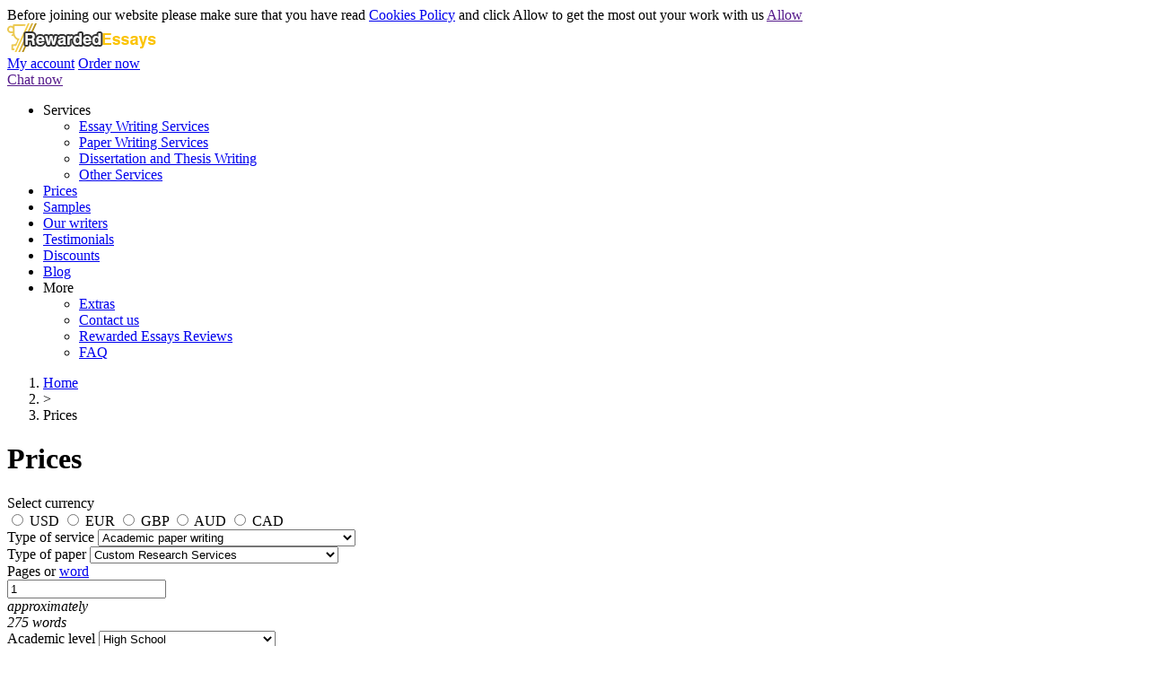

--- FILE ---
content_type: text/html; charset=UTF-8
request_url: https://rewardedessays.com/prices
body_size: 9944
content:
<!DOCTYPE html>
<html lang="en">
<head>
    <title>We have an offer! Find out prices at RewardedEssays.com</title>
    <meta http-equiv="content-type" content="text/html; charset=utf-8" />
    <meta content="Tired of unreliable promises of fast-and-cheap? Rewarded Essays service doesn`t make promises, we simply show results!" name="description" />    
    <link rel="canonical" href="https://rewardedessays.com/prices" />

    
<link href="/assets/css/styles.css?id=af595eb0b604f33ed447" rel="stylesheet" type="text/css" /><meta property="og:title" content="We have an offer! Find out prices at RewardedEssays.com" />
        <meta property="og:type" content="website">
        <meta property="og:url" content="https://rewardedessays.com/prices" />
                    <meta property="og:image" content="https://rewardedessays.com/assets/img/logo.png" />
            <meta property="og:image:width" content="" />
            <meta property="og:image:height" content="" />
            <meta property="og:image:type" content="" />
                            <meta property="og:description" content="Tired of unreliable promises of fast-and-cheap? Rewarded Essays service doesn`t make promises, we simply show results!" />
                
        
        <meta name="twitter:card" content="summary_large_image">
        <meta property="twitter:domain" content="rewardedessays.com">
        <meta property="twitter:url" content="https://rewardedessays.com/prices">
        <meta name="twitter:title" content="We have an offer! Find out prices at RewardedEssays.com">
                    <meta property="twitter:description" content="Tired of unreliable promises of fast-and-cheap? Rewarded Essays service doesn`t make promises, we simply show results!" />
                            <meta property="twitter:image" content="https://rewardedessays.com/assets/img/logo.png" />
            <!-- Global site tag (gtag.js) - Google Analytics -->
<script async src="https://www.googletagmanager.com/gtag/js?id=UA-92774487-1"></script>
<script>
 window.dataLayer = window.dataLayer || [];
 function gtag(){dataLayer.push(arguments);}
 gtag('js', new Date());

 gtag('config', 'UA-92774487-1');
</script>
    <meta name="viewport" content="width=device-width, initial-scale=1, maximum-scale=1, user-scalable=no"/>
    <link rel="apple-touch-icon" sizes="57x57" href="/assets/favicon/apple-icon-57x57.png">
    <link rel="apple-touch-icon" sizes="60x60" href="/assets/favicon/apple-icon-60x60.png">
    <link rel="apple-touch-icon" sizes="72x72" href="/assets/favicon/apple-icon-72x72.png">
    <link rel="apple-touch-icon" sizes="76x76" href="/assets/favicon/apple-icon-76x76.png">
    <link rel="apple-touch-icon" sizes="114x114" href="/assets/favicon/apple-icon-114x114.png">
    <link rel="apple-touch-icon" sizes="120x120" href="/assets/favicon/apple-icon-120x120.png">
    <link rel="apple-touch-icon" sizes="144x144" href="/assets/favicon/apple-icon-144x144.png">
    <link rel="apple-touch-icon" sizes="152x152" href="/assets/favicon/apple-icon-152x152.png">
    <link rel="apple-touch-icon" sizes="180x180" href="/assets/favicon/apple-icon-180x180.png">
    <link rel="icon" type="image/png" sizes="192x192"  href="/assets/favicon/android-icon-192x192.png">
    <link rel="icon" type="image/png" sizes="32x32" href="/assets/favicon/favicon-32x32.png">
    <link rel="icon" type="image/png" sizes="96x96" href="/assets/favicon/favicon-96x96.png">
    <link rel="icon" type="image/png" sizes="16x16" href="/assets/favicon/favicon-16x16.png">
    <link rel="manifest" href="/assets/favicon/manifest.json">
    <meta name="msapplication-TileColor" content="#ffffff">
    <meta name="msapplication-TileImage" content="/assets/favicon/ms-icon-144x144.png">
    <meta name="theme-color" content="#ffffff">
 
</head>
<body id="top">
 

<div class="page_holder ">
<div class="wrapper">
    <div class="header">
                    <div id="cookie_tip">
                <div class="width row">
                    <span class="tip_content">Before joining our website please make sure that you have read <a href="/cookie-policy">Cookies Policy</a> and click Allow to get the most out your work with us</span>
                    <a href="" class="tip_button" id="allow-cookie">Allow</a>
                </div>
            </div>
            
        <div class="header_top">
            <div class="header_wrapper">
                <div class="logo">
                    <a href="/">                        <img alt="logo" src="/assets/img/content/logo.png">
                        </a>                </div>
                <div class="header_content">
                    <div id="login_holder">
                                                    <a class="button button_account" href="https://rewardedessays.com/account/login" rel="nofollow" data-test="signIn">My account</a>
                            <a class="button button_order_now" href="https://rewardedessays.com/order" rel="nofollow">Order now</a>
                                            </div>
                </div>
                <div class="header_toolbar">
                    <!--<a class="telephone" href="tel:1-888-612-3454">+</a>-->
                    <a class="live_chat callchat" href="" rel="nofollow">Chat now</a>
                </div>
                <a class="nav_button"><span></span><span></span><span></span></a></div>
        </div>
        
        <div class="header_bottom"><a class="nav_close"><span></span><span></span></a>
            <div class="header_wrapper">
                <div class="nav">
                    <ul class=""><li class="dropdown" data-id="42"><i></i><span>Services</span><ul><li class="" data-id="43"><a href="https://rewardedessays.com/essay-writing-services">Essay Writing Services</a></li>
<li class="" data-id="44"><a href="https://rewardedessays.com/paper-writing-services">Paper Writing Services</a></li>
<li class="" data-id="45"><a href="https://rewardedessays.com/dissertation-thesis">Dissertation and Thesis Writing</a></li>
<li class="" data-id="46"><a href="https://rewardedessays.com/other-services">Other Services</a></li>
</ul></li>
<li class="" data-id="47"><a href="https://rewardedessays.com/prices" class="active">Prices</a></li>
<li class="notification" data-id="48"><a href="https://rewardedessays.com/samples">Samples<i></i></a></li>
<li class="" data-id="49"><a href="https://rewardedessays.com/writers">Our writers</a></li>
<li class="" data-id="50"><a href="https://rewardedessays.com/testimonials">Testimonials</a></li>
<li class="notification" data-id="51"><a href="https://rewardedessays.com/discounts">Discounts<i></i></a></li>
<li class="" data-id="52"><a href="https://rewardedessays.com/blog">Blog</a></li>
<li class="notification dropdown" data-id="53"><i></i><span>More<i></i></span><ul><li class="" data-id="54"><a href="https://rewardedessays.com/extras">Extras</a></li>
<li class="" data-id="55"><a href="https://rewardedessays.com/contact-us">Contact us</a></li>
<li class="" data-id="56"><a href="https://rewardedessays.com/reviews">Rewarded Essays Reviews</a></li>
<li class="" data-id="57"><a href="https://rewardedessays.com/faq">FAQ</a></li>
</ul></li>
</ul>                                    </div>
            </div>
        </div>
    </div><div class="container">
    <div class="pages-container right_side">
        <div class="prices">
            <div class="content">
                <ol class="breadcrumb" data-test="breadcrumb">
    <li><a href="/"><span>Home</span></a></li>
    <li><span>&gt;</span></li>
                        <li><span>Prices</span></li>
            </ol>
                                    <div class="content_title"><h1>Prices</h1></div>
                                                    <div class="prices_content price-calculator" data-test="price">
    <form method="get">
        <div class="field_item select_currency" data-test="currency">
            <label>Select currency</label>
            <div class="radio_buttons radio_currency ui-buttonset">
                                    <input type="radio" id="currency_USD" name="currency" class="ui-helper-hidden-accessible" value="USD">
                    <label for="currency_USD" class="ui-button ui-widget ui-state-default ui-button-text-only ui-corner-left" role="button" aria-pressed="false"><span class="ui-button-text">USD</span></label>
                                    <input type="radio" id="currency_EUR" name="currency" class="ui-helper-hidden-accessible" value="EUR">
                    <label for="currency_EUR" class="ui-button ui-widget ui-state-default ui-button-text-only ui-corner-left" role="button" aria-pressed="false"><span class="ui-button-text">EUR</span></label>
                                    <input type="radio" id="currency_GBP" name="currency" class="ui-helper-hidden-accessible" value="GBP">
                    <label for="currency_GBP" class="ui-button ui-widget ui-state-default ui-button-text-only ui-corner-left" role="button" aria-pressed="false"><span class="ui-button-text">GBP</span></label>
                                    <input type="radio" id="currency_AUD" name="currency" class="ui-helper-hidden-accessible" value="AUD">
                    <label for="currency_AUD" class="ui-button ui-widget ui-state-default ui-button-text-only ui-corner-left" role="button" aria-pressed="false"><span class="ui-button-text">AUD</span></label>
                                    <input type="radio" id="currency_CAD" name="currency" class="ui-helper-hidden-accessible" value="CAD">
                    <label for="currency_CAD" class="ui-button ui-widget ui-state-default ui-button-text-only ui-corner-left" role="button" aria-pressed="false"><span class="ui-button-text">CAD</span></label>
                            </div>
        </div>
        <div class="field_item type_services services" data-test="service">
            <label>Type of service</label>
            <select class="select" name="service"><option value="1">Academic paper writing</option><option value="8">Dissertation/Thesis services</option><option value="3">Math/Physics/Economics/Statistics problems</option><option value="7">Admission services</option><option value="11">Multiple choice questions</option><option value="5">Editing</option><option value="4">Proofreading</option><option value="2">Rewriting</option><option value="6">Copywriting</option><option value="9">Resume/CV services</option></select>
        </div>
        <div class="field_item type_paper assignment-type" data-test="assignment-type">
            <label for="assignment_type">Type of <span>paper</span></label>
            <select class="select" name="assignment_type"><option value="105">Custom Research Services</option><option value="101">Other Types of Media Content</option><option value="1">Essay</option><option value="108">Project Research Services</option><option value="107">Data Research</option><option value="106">Knowledge Base</option><option value="99">Research Articles</option><option value="104">Professional Research</option><option value="100">Copywriting for Landing Pages</option><option value="98">Social Media Content</option><option value="97">Blog Posts</option><option value="96">Other Media Content</option><option value="95">Landing Page Copy</option><option value="94">Newsletters &amp; Email Campaigns</option><option value="93">Social Media Posts</option><option value="92">Blog Articles</option><option value="2">Research paper</option><option value="110">Assignment</option><option value="122">Discussion post</option><option value="6">Coursework</option><option value="24">Case study</option><option value="51">Literature review</option><option value="111">Summary</option><option value="89">Capstone project</option><option value="133">AI rewriting</option><option value="134">Plagiarism rewriting</option><option value="123">Capstone project proposal</option><option value="3">Term paper</option><option value="124">Week assignment</option><option value="90">Outline</option><option value="50">Report</option><option value="13">Book report</option><option value="43">Book review</option><option value="14">Movie review</option><option value="15">Research summary</option><option value="30">Calculation</option><option value="84">Critical thinking</option><option value="31">Proof</option><option value="125">Critical writing</option><option value="32">Research</option><option value="126">Critical appraisal</option><option value="33">Equation</option><option value="127">Portfolio</option><option value="118">Cover letter</option><option value="119">Research proposal</option><option value="85">Reflective writing</option><option value="34">Optimization</option><option value="35">Math modeling</option><option value="102">Discussion board post</option><option value="120">Excel spreadsheet</option><option value="121">Excel spreadsheet</option><option value="128">Response</option><option value="117">Memo</option><option value="135">Math problems</option><option value="112">Debate</option><option value="137">Economics problems</option><option value="136">Physics problems</option><option value="88">Research proposal</option><option value="26">Article</option><option value="138">Statistics problems</option><option value="27">Article critique</option><option value="28">Annotated bibliography</option><option value="29">Reaction paper</option><option value="86">Project</option><option value="113">Proposal</option><option value="25">Lab report</option><option value="45">Multiple choice questions (Time-framed)</option><option value="129">Writing incl. calculations</option><option value="23">Multiple choice questions (Non-time-framed)</option><option value="5">Dissertation</option><option value="4">Thesis</option><option value="16">Dissertation/Thesis proposal</option><option value="17">Dissertation chapter - Abstract</option><option value="18">Dissertation chapter - Introduction chapter</option><option value="19">Dissertation chapter - Literature review</option><option value="20">Dissertation chapter - Methodology </option><option value="21">Dissertation chapter - Results</option><option value="22">Dissertation chapter - Discussion</option><option value="49">Undefined</option><option value="130">Dissertation chapter - Conclusion</option><option value="131">Dissertation PowerPoint Presentation</option><option value="132">Dissertation Poster</option><option value="91">Speech</option><option value="36">Press release</option><option value="37">Website content</option><option value="38">News article</option><option value="39">Blogpost</option><option value="40">Website review</option><option value="41">Product review</option><option value="44">Personal statement</option><option value="42">Admission essay</option><option value="12">Scholarship essay</option><option value="47">Statement of purpose</option><option value="48">Letter of recommendation</option><option value="8">PowerPoint presentation</option><option value="11">Rewriting</option><option value="10">Editing</option><option value="9">Proofreading</option><option value="46">Formatting</option><option value="116">Poster</option><option value="103">Other</option></select>
        </div>
        <div class="field_item numbers_of pages" data-test="number-of">
            <label class="label">
                <span class="problems" style="display: none;" for="pages">Number of problems</span>
                <span class="questions" style="display: none;" for="pages">Number of questions</span>
                <span class="slides" style="display: none;" for="pages">Number of slides</span>
                <span class="default dissertation" for="pages"> 
                    <span class="" data-mode="pages" data-test="pages">Pages</span> or 
                    <a href="#" class="blue page_mode_toggle" data-mode="words" data-test="words">word </a>
                </span>
            </label>
            <div class="spinner_wrapper">
                <input title="" value="1" name="pages" id="pages" data-test="pages-or-words">
            </div>
            <span class="ask default dissertation" data-toggle="tooltip" data-placement="auto right" title="Our standard double spaced page contains 275 words approximately. If you don't know how many pages you need, click 'Words' to convert words into pages."></span>
            <span class="ask problems" style="display: none;" data-toggle="tooltip" data-placement="auto right" title="Please choose, how many problems, equations should be solved."></span>
            <span class="ask questions" style="display: none;" data-toggle="tooltip" data-placement="auto right" title="Please specify how many questions your MCQ test contains."></span>
            <span class="ask slides" style="display: none;" data-toggle="tooltip" data-placement="auto right" title="One slide contains approximately 150 words. Please choose, how many slides should your presentation contain."></span>
            <i class="hint">approximately <br><span class="info-counter" data-test="approximately">275 words</span></i>
        </div>
        <div class="field_item academic-level" data-test="academic-level">
            <label>Academic level</label>
            <select class="select" name="academic_level"><option value="1">High School</option><option value="2">Freshman (College 1st year)</option><option value="3">Sophomore (College 2nd year)</option><option value="4">Junior (College 3rd year)</option><option value="5">Senior (College 4th year)</option><option value="14">Associate&#039;s</option><option value="8">Bachelor&#039;s</option><option value="6">Master&#039;s</option><option value="7">Doctoral</option><option value="9">College</option><option value="10">Graduate</option><option value="11">MBA</option><option value="13">Law</option><option value="12">Medical</option></select>
        </div>
        <div class="field_item resume-level" style='display: none;'>
            <label>Select level:</label>
            <select class="select" name="resume_level"><option value="1">Entry</option><option value="2">Professional</option><option value="3">Career change</option><option value="4">Executive</option><option value="5">Military</option><option value="6">Federal</option></select>
        </div>
        <div class="price_table_out urgency" data-test="price-table">
                            <div class="price_choice_item" data-hours="1440" data-urgency-id="14" data-test="price-table-item">
                    <div class="radio">
                        <input name="urgency" value="14" class="radio" id="urgency_14" type="radio">
                        <label for="urgency_14"></label>
                    </div>
                    <div class="price_urgency" data-test="urgency">2 months</div>
                    <div class="price_page" data-test="page">
                        <span class="price"></span>
                        /
                        <span class="problems" style="display: none;">problem</span>
                        <span class="questions" style="display: none;">question</span>
                        <span class="slides" style="display: none;">slide</span>
                        <span class="default dissertation">page</span>
                    </div>
                    <div class="price_date" data-test="date">03/17/2026</div>
                </div>
                            <div class="price_choice_item" data-hours="720" data-urgency-id="15" data-test="price-table-item">
                    <div class="radio">
                        <input name="urgency" value="15" class="radio" id="urgency_15" type="radio">
                        <label for="urgency_15"></label>
                    </div>
                    <div class="price_urgency" data-test="urgency">30 days</div>
                    <div class="price_page" data-test="page">
                        <span class="price"></span>
                        /
                        <span class="problems" style="display: none;">problem</span>
                        <span class="questions" style="display: none;">question</span>
                        <span class="slides" style="display: none;">slide</span>
                        <span class="default dissertation">page</span>
                    </div>
                    <div class="price_date" data-test="date">02/15/2026</div>
                </div>
                            <div class="price_choice_item" data-hours="480" data-urgency-id="16" data-test="price-table-item">
                    <div class="radio">
                        <input name="urgency" value="16" class="radio" id="urgency_16" type="radio">
                        <label for="urgency_16"></label>
                    </div>
                    <div class="price_urgency" data-test="urgency">20 days</div>
                    <div class="price_page" data-test="page">
                        <span class="price"></span>
                        /
                        <span class="problems" style="display: none;">problem</span>
                        <span class="questions" style="display: none;">question</span>
                        <span class="slides" style="display: none;">slide</span>
                        <span class="default dissertation">page</span>
                    </div>
                    <div class="price_date" data-test="date">02/05/2026</div>
                </div>
                            <div class="price_choice_item" data-hours="336" data-urgency-id="1" data-test="price-table-item">
                    <div class="radio">
                        <input name="urgency" value="1" class="radio" id="urgency_1" type="radio">
                        <label for="urgency_1"></label>
                    </div>
                    <div class="price_urgency" data-test="urgency">14 days</div>
                    <div class="price_page" data-test="page">
                        <span class="price"></span>
                        /
                        <span class="problems" style="display: none;">problem</span>
                        <span class="questions" style="display: none;">question</span>
                        <span class="slides" style="display: none;">slide</span>
                        <span class="default dissertation">page</span>
                    </div>
                    <div class="price_date" data-test="date">01/30/2026</div>
                </div>
                            <div class="price_choice_item" data-hours="240" data-urgency-id="2" data-test="price-table-item">
                    <div class="radio">
                        <input name="urgency" value="2" class="radio" id="urgency_2" type="radio">
                        <label for="urgency_2"></label>
                    </div>
                    <div class="price_urgency" data-test="urgency">10 days</div>
                    <div class="price_page" data-test="page">
                        <span class="price"></span>
                        /
                        <span class="problems" style="display: none;">problem</span>
                        <span class="questions" style="display: none;">question</span>
                        <span class="slides" style="display: none;">slide</span>
                        <span class="default dissertation">page</span>
                    </div>
                    <div class="price_date" data-test="date">01/26/2026</div>
                </div>
                            <div class="price_choice_item" data-hours="168" data-urgency-id="3" data-test="price-table-item">
                    <div class="radio">
                        <input name="urgency" value="3" class="radio" id="urgency_3" type="radio">
                        <label for="urgency_3"></label>
                    </div>
                    <div class="price_urgency" data-test="urgency">7 days</div>
                    <div class="price_page" data-test="page">
                        <span class="price"></span>
                        /
                        <span class="problems" style="display: none;">problem</span>
                        <span class="questions" style="display: none;">question</span>
                        <span class="slides" style="display: none;">slide</span>
                        <span class="default dissertation">page</span>
                    </div>
                    <div class="price_date" data-test="date">Friday at 1:56 AM</div>
                </div>
                            <div class="price_choice_item" data-hours="144" data-urgency-id="4" data-test="price-table-item">
                    <div class="radio">
                        <input name="urgency" value="4" class="radio" id="urgency_4" type="radio">
                        <label for="urgency_4"></label>
                    </div>
                    <div class="price_urgency" data-test="urgency">6 days</div>
                    <div class="price_page" data-test="page">
                        <span class="price"></span>
                        /
                        <span class="problems" style="display: none;">problem</span>
                        <span class="questions" style="display: none;">question</span>
                        <span class="slides" style="display: none;">slide</span>
                        <span class="default dissertation">page</span>
                    </div>
                    <div class="price_date" data-test="date">Thursday at 1:56 AM</div>
                </div>
                            <div class="price_choice_item" data-hours="120" data-urgency-id="5" data-test="price-table-item">
                    <div class="radio">
                        <input name="urgency" value="5" class="radio" id="urgency_5" type="radio">
                        <label for="urgency_5"></label>
                    </div>
                    <div class="price_urgency" data-test="urgency">5 days</div>
                    <div class="price_page" data-test="page">
                        <span class="price"></span>
                        /
                        <span class="problems" style="display: none;">problem</span>
                        <span class="questions" style="display: none;">question</span>
                        <span class="slides" style="display: none;">slide</span>
                        <span class="default dissertation">page</span>
                    </div>
                    <div class="price_date" data-test="date">Wednesday at 1:56 AM</div>
                </div>
                            <div class="price_choice_item" data-hours="96" data-urgency-id="6" data-test="price-table-item">
                    <div class="radio">
                        <input name="urgency" value="6" class="radio" id="urgency_6" type="radio">
                        <label for="urgency_6"></label>
                    </div>
                    <div class="price_urgency" data-test="urgency">4 days</div>
                    <div class="price_page" data-test="page">
                        <span class="price"></span>
                        /
                        <span class="problems" style="display: none;">problem</span>
                        <span class="questions" style="display: none;">question</span>
                        <span class="slides" style="display: none;">slide</span>
                        <span class="default dissertation">page</span>
                    </div>
                    <div class="price_date" data-test="date">Tuesday at 1:56 AM</div>
                </div>
                            <div class="price_choice_item" data-hours="72" data-urgency-id="7" data-test="price-table-item">
                    <div class="radio">
                        <input name="urgency" value="7" class="radio" id="urgency_7" type="radio">
                        <label for="urgency_7"></label>
                    </div>
                    <div class="price_urgency" data-test="urgency">3 days</div>
                    <div class="price_page" data-test="page">
                        <span class="price"></span>
                        /
                        <span class="problems" style="display: none;">problem</span>
                        <span class="questions" style="display: none;">question</span>
                        <span class="slides" style="display: none;">slide</span>
                        <span class="default dissertation">page</span>
                    </div>
                    <div class="price_date" data-test="date">Monday at 1:56 AM</div>
                </div>
                            <div class="price_choice_item" data-hours="48" data-urgency-id="8" data-test="price-table-item">
                    <div class="radio">
                        <input name="urgency" value="8" class="radio" id="urgency_8" type="radio">
                        <label for="urgency_8"></label>
                    </div>
                    <div class="price_urgency" data-test="urgency">48 hours</div>
                    <div class="price_page" data-test="page">
                        <span class="price"></span>
                        /
                        <span class="problems" style="display: none;">problem</span>
                        <span class="questions" style="display: none;">question</span>
                        <span class="slides" style="display: none;">slide</span>
                        <span class="default dissertation">page</span>
                    </div>
                    <div class="price_date" data-test="date">Sunday at 1:56 AM</div>
                </div>
                            <div class="price_choice_item" data-hours="24" data-urgency-id="9" data-test="price-table-item">
                    <div class="radio">
                        <input name="urgency" value="9" class="radio" id="urgency_9" type="radio">
                        <label for="urgency_9"></label>
                    </div>
                    <div class="price_urgency" data-test="urgency">24 hours</div>
                    <div class="price_page" data-test="page">
                        <span class="price"></span>
                        /
                        <span class="problems" style="display: none;">problem</span>
                        <span class="questions" style="display: none;">question</span>
                        <span class="slides" style="display: none;">slide</span>
                        <span class="default dissertation">page</span>
                    </div>
                    <div class="price_date" data-test="date">Tomorrow at 1:56 AM</div>
                </div>
                            <div class="price_choice_item" data-hours="18" data-urgency-id="10" data-test="price-table-item">
                    <div class="radio">
                        <input name="urgency" value="10" class="radio" id="urgency_10" type="radio">
                        <label for="urgency_10"></label>
                    </div>
                    <div class="price_urgency" data-test="urgency">18 hours</div>
                    <div class="price_page" data-test="page">
                        <span class="price"></span>
                        /
                        <span class="problems" style="display: none;">problem</span>
                        <span class="questions" style="display: none;">question</span>
                        <span class="slides" style="display: none;">slide</span>
                        <span class="default dissertation">page</span>
                    </div>
                    <div class="price_date" data-test="date">Today at 7:56 PM</div>
                </div>
                            <div class="price_choice_item" data-hours="12" data-urgency-id="11" data-test="price-table-item">
                    <div class="radio">
                        <input name="urgency" value="11" class="radio" id="urgency_11" type="radio">
                        <label for="urgency_11"></label>
                    </div>
                    <div class="price_urgency" data-test="urgency">12 hours</div>
                    <div class="price_page" data-test="page">
                        <span class="price"></span>
                        /
                        <span class="problems" style="display: none;">problem</span>
                        <span class="questions" style="display: none;">question</span>
                        <span class="slides" style="display: none;">slide</span>
                        <span class="default dissertation">page</span>
                    </div>
                    <div class="price_date" data-test="date">Today at 1:56 PM</div>
                </div>
                            <div class="price_choice_item" data-hours="8" data-urgency-id="12" data-test="price-table-item">
                    <div class="radio">
                        <input name="urgency" value="12" class="radio" id="urgency_12" type="radio">
                        <label for="urgency_12"></label>
                    </div>
                    <div class="price_urgency" data-test="urgency">8 hours</div>
                    <div class="price_page" data-test="page">
                        <span class="price"></span>
                        /
                        <span class="problems" style="display: none;">problem</span>
                        <span class="questions" style="display: none;">question</span>
                        <span class="slides" style="display: none;">slide</span>
                        <span class="default dissertation">page</span>
                    </div>
                    <div class="price_date" data-test="date">Today at 9:56 AM</div>
                </div>
                            <div class="price_choice_item" data-hours="6" data-urgency-id="13" data-test="price-table-item">
                    <div class="radio">
                        <input name="urgency" value="13" class="radio" id="urgency_13" type="radio">
                        <label for="urgency_13"></label>
                    </div>
                    <div class="price_urgency" data-test="urgency">6 hours</div>
                    <div class="price_page" data-test="page">
                        <span class="price"></span>
                        /
                        <span class="problems" style="display: none;">problem</span>
                        <span class="questions" style="display: none;">question</span>
                        <span class="slides" style="display: none;">slide</span>
                        <span class="default dissertation">page</span>
                    </div>
                    <div class="price_date" data-test="date">Today at 7:56 AM</div>
                </div>
                            <div class="price_choice_item" data-hours="3" data-urgency-id="17" data-test="price-table-item">
                    <div class="radio">
                        <input name="urgency" value="17" class="radio" id="urgency_17" type="radio">
                        <label for="urgency_17"></label>
                    </div>
                    <div class="price_urgency" data-test="urgency">3 hours</div>
                    <div class="price_page" data-test="page">
                        <span class="price"></span>
                        /
                        <span class="problems" style="display: none;">problem</span>
                        <span class="questions" style="display: none;">question</span>
                        <span class="slides" style="display: none;">slide</span>
                        <span class="default dissertation">page</span>
                    </div>
                    <div class="price_date" data-test="date">Today at 4:56 AM</div>
                </div>
                    </div>

        <div class="price_resume_table_out resume-services" style="display: none;" data-test="resume-values">
            
                <div class="prices_resume popular">
                                        <div class="prices_resume_thead">
                        <div class="prices_resume_item">
                            <div class="prices_resume_services">Services</div>
                                                            <div class="prices_resume_time">5 days</div>
                                                            <div class="prices_resume_time">3 days</div>
                                                            <div class="prices_resume_time">48 hours</div>
                                                            <div class="prices_resume_time">24 hours</div>
                                                    </div>
                    </div>
                    
                    <div class="prices_resume_tbody">
                                                    <div class="prices_resume_item" data-service-id="1">
                                <div class="prices_resume_services">Resume writing</div>
                                                                    <div class="prices_resume_time" data-urgency-id="5">
                                        <input name="resume_1" class="radio" value="1" id="resume_1_5" type="radio" data-test="checked">
                                        <label for="resume_1_5"></label>
                                    </div>
                                                                    <div class="prices_resume_time" data-urgency-id="7">
                                        <input name="resume_1" class="radio" value="1" id="resume_1_7" type="radio" data-test="checked">
                                        <label for="resume_1_7"></label>
                                    </div>
                                                                    <div class="prices_resume_time" data-urgency-id="8">
                                        <input name="resume_1" class="radio" value="1" id="resume_1_8" type="radio" data-test="checked">
                                        <label for="resume_1_8"></label>
                                    </div>
                                                                    <div class="prices_resume_time" data-urgency-id="9">
                                        <input name="resume_1" class="radio" value="1" id="resume_1_9" type="radio" data-test="checked">
                                        <label for="resume_1_9"></label>
                                    </div>
                                                            </div>
                                                    <div class="prices_resume_item" data-service-id="2">
                                <div class="prices_resume_services">Resume editing</div>
                                                                    <div class="prices_resume_time" data-urgency-id="5">
                                        <input name="resume_2" class="radio" value="2" id="resume_2_5" type="radio" data-test="checked">
                                        <label for="resume_2_5"></label>
                                    </div>
                                                                    <div class="prices_resume_time" data-urgency-id="7">
                                        <input name="resume_2" class="radio" value="2" id="resume_2_7" type="radio" data-test="checked">
                                        <label for="resume_2_7"></label>
                                    </div>
                                                                    <div class="prices_resume_time" data-urgency-id="8">
                                        <input name="resume_2" class="radio" value="2" id="resume_2_8" type="radio" data-test="checked">
                                        <label for="resume_2_8"></label>
                                    </div>
                                                                    <div class="prices_resume_time" data-urgency-id="9">
                                        <input name="resume_2" class="radio" value="2" id="resume_2_9" type="radio" data-test="checked">
                                        <label for="resume_2_9"></label>
                                    </div>
                                                            </div>
                                                    <div class="prices_resume_item" data-service-id="3">
                                <div class="prices_resume_services">CV writing</div>
                                                                    <div class="prices_resume_time" data-urgency-id="5">
                                        <input name="resume_3" class="radio" value="3" id="resume_3_5" type="radio" data-test="checked">
                                        <label for="resume_3_5"></label>
                                    </div>
                                                                    <div class="prices_resume_time" data-urgency-id="7">
                                        <input name="resume_3" class="radio" value="3" id="resume_3_7" type="radio" data-test="checked">
                                        <label for="resume_3_7"></label>
                                    </div>
                                                                    <div class="prices_resume_time" data-urgency-id="8">
                                        <input name="resume_3" class="radio" value="3" id="resume_3_8" type="radio" data-test="checked">
                                        <label for="resume_3_8"></label>
                                    </div>
                                                                    <div class="prices_resume_time" data-urgency-id="9">
                                        <input name="resume_3" class="radio" value="3" id="resume_3_9" type="radio" data-test="checked">
                                        <label for="resume_3_9"></label>
                                    </div>
                                                            </div>
                                                    <div class="prices_resume_item" data-service-id="4">
                                <div class="prices_resume_services">CV editing</div>
                                                                    <div class="prices_resume_time" data-urgency-id="5">
                                        <input name="resume_4" class="radio" value="4" id="resume_4_5" type="radio" data-test="checked">
                                        <label for="resume_4_5"></label>
                                    </div>
                                                                    <div class="prices_resume_time" data-urgency-id="7">
                                        <input name="resume_4" class="radio" value="4" id="resume_4_7" type="radio" data-test="checked">
                                        <label for="resume_4_7"></label>
                                    </div>
                                                                    <div class="prices_resume_time" data-urgency-id="8">
                                        <input name="resume_4" class="radio" value="4" id="resume_4_8" type="radio" data-test="checked">
                                        <label for="resume_4_8"></label>
                                    </div>
                                                                    <div class="prices_resume_time" data-urgency-id="9">
                                        <input name="resume_4" class="radio" value="4" id="resume_4_9" type="radio" data-test="checked">
                                        <label for="resume_4_9"></label>
                                    </div>
                                                            </div>
                                                    <div class="prices_resume_item" data-service-id="5">
                                <div class="prices_resume_services">Cover letter writing</div>
                                                                    <div class="prices_resume_time" data-urgency-id="5">
                                        <input name="resume_5" class="radio" value="5" id="resume_5_5" type="radio" data-test="checked">
                                        <label for="resume_5_5"></label>
                                    </div>
                                                                    <div class="prices_resume_time" data-urgency-id="7">
                                        <input name="resume_5" class="radio" value="5" id="resume_5_7" type="radio" data-test="checked">
                                        <label for="resume_5_7"></label>
                                    </div>
                                                                    <div class="prices_resume_time" data-urgency-id="8">
                                        <input name="resume_5" class="radio" value="5" id="resume_5_8" type="radio" data-test="checked">
                                        <label for="resume_5_8"></label>
                                    </div>
                                                                    <div class="prices_resume_time" data-urgency-id="9">
                                        <input name="resume_5" class="radio" value="5" id="resume_5_9" type="radio" data-test="checked">
                                        <label for="resume_5_9"></label>
                                    </div>
                                                            </div>
                                                    <div class="prices_resume_item" data-service-id="6">
                                <div class="prices_resume_services">LinkedIn® Pro Bio</div>
                                                                    <div class="prices_resume_time" data-urgency-id="5">
                                        <input name="resume_6" class="radio" value="6" id="resume_6_5" type="radio" data-test="checked">
                                        <label for="resume_6_5"></label>
                                    </div>
                                                                    <div class="prices_resume_time" data-urgency-id="7">
                                        <input name="resume_6" class="radio" value="6" id="resume_6_7" type="radio" data-test="checked">
                                        <label for="resume_6_7"></label>
                                    </div>
                                                                    <div class="prices_resume_time" data-urgency-id="8">
                                        <input name="resume_6" class="radio" value="6" id="resume_6_8" type="radio" data-test="checked">
                                        <label for="resume_6_8"></label>
                                    </div>
                                                                    <div class="prices_resume_time" data-urgency-id="9">
                                        <input name="resume_6" class="radio" value="6" id="resume_6_9" type="radio" data-test="checked">
                                        <label for="resume_6_9"></label>
                                    </div>
                                                            </div>
                                                    <div class="prices_resume_item" data-service-id="7">
                                <div class="prices_resume_services">Resume design services</div>
                                                                    <div class="prices_resume_time" data-urgency-id="5">
                                        <input name="resume_7" class="radio" value="7" id="resume_7_5" type="radio" data-test="checked">
                                        <label for="resume_7_5"></label>
                                    </div>
                                                                    <div class="prices_resume_time" data-urgency-id="7">
                                        <input name="resume_7" class="radio" value="7" id="resume_7_7" type="radio" data-test="checked">
                                        <label for="resume_7_7"></label>
                                    </div>
                                                                    <div class="prices_resume_time" data-urgency-id="8">
                                        <input name="resume_7" class="radio" value="7" id="resume_7_8" type="radio" data-test="checked">
                                        <label for="resume_7_8"></label>
                                    </div>
                                                                    <div class="prices_resume_time" data-urgency-id="9">
                                        <input name="resume_7" class="radio" value="7" id="resume_7_9" type="radio" data-test="checked">
                                        <label for="resume_7_9"></label>
                                    </div>
                                                            </div>
                                                    <div class="prices_resume_item" data-service-id="8">
                                <div class="prices_resume_services">Resume/CV review</div>
                                                                    <div class="prices_resume_time" data-urgency-id="5">
                                        <input name="resume_8" class="radio" value="8" id="resume_8_5" type="radio" data-test="checked">
                                        <label for="resume_8_5"></label>
                                    </div>
                                                                    <div class="prices_resume_time" data-urgency-id="7">
                                        <input name="resume_8" class="radio" value="8" id="resume_8_7" type="radio" data-test="checked">
                                        <label for="resume_8_7"></label>
                                    </div>
                                                                    <div class="prices_resume_time" data-urgency-id="8">
                                        <input name="resume_8" class="radio" value="8" id="resume_8_8" type="radio" data-test="checked">
                                        <label for="resume_8_8"></label>
                                    </div>
                                                                    <div class="prices_resume_time" data-urgency-id="9">
                                        <input name="resume_8" class="radio" value="8" id="resume_8_9" type="radio" data-test="checked">
                                        <label for="resume_8_9"></label>
                                    </div>
                                                            </div>
                                                    <div class="prices_resume_item" data-service-id="9">
                                <div class="prices_resume_services">Basic Package: Resume + CV writing</div>
                                                                    <div class="prices_resume_time" data-urgency-id="5">
                                        <input name="resume_9" class="radio" value="9" id="resume_9_5" type="radio" data-test="checked">
                                        <label for="resume_9_5"></label>
                                    </div>
                                                                    <div class="prices_resume_time" data-urgency-id="7">
                                        <input name="resume_9" class="radio" value="9" id="resume_9_7" type="radio" data-test="checked">
                                        <label for="resume_9_7"></label>
                                    </div>
                                                                    <div class="prices_resume_time" data-urgency-id="8">
                                        <input name="resume_9" class="radio" value="9" id="resume_9_8" type="radio" data-test="checked">
                                        <label for="resume_9_8"></label>
                                    </div>
                                                                    <div class="prices_resume_time" data-urgency-id="9">
                                        <input name="resume_9" class="radio" value="9" id="resume_9_9" type="radio" data-test="checked">
                                        <label for="resume_9_9"></label>
                                    </div>
                                                            </div>
                                                    <div class="prices_resume_item" data-service-id="10">
                                <div class="prices_resume_services">Resume Package: Resume + Cover letter writing</div>
                                                                    <div class="prices_resume_time" data-urgency-id="5">
                                        <input name="resume_10" class="radio" value="10" id="resume_10_5" type="radio" data-test="checked">
                                        <label for="resume_10_5"></label>
                                    </div>
                                                                    <div class="prices_resume_time" data-urgency-id="7">
                                        <input name="resume_10" class="radio" value="10" id="resume_10_7" type="radio" data-test="checked">
                                        <label for="resume_10_7"></label>
                                    </div>
                                                                    <div class="prices_resume_time" data-urgency-id="8">
                                        <input name="resume_10" class="radio" value="10" id="resume_10_8" type="radio" data-test="checked">
                                        <label for="resume_10_8"></label>
                                    </div>
                                                                    <div class="prices_resume_time" data-urgency-id="9">
                                        <input name="resume_10" class="radio" value="10" id="resume_10_9" type="radio" data-test="checked">
                                        <label for="resume_10_9"></label>
                                    </div>
                                                            </div>
                                                    <div class="prices_resume_item" data-service-id="11">
                                <div class="prices_resume_services">CV Package: CV + cover letter writing</div>
                                                                    <div class="prices_resume_time" data-urgency-id="5">
                                        <input name="resume_11" class="radio" value="11" id="resume_11_5" type="radio" data-test="checked">
                                        <label for="resume_11_5"></label>
                                    </div>
                                                                    <div class="prices_resume_time" data-urgency-id="7">
                                        <input name="resume_11" class="radio" value="11" id="resume_11_7" type="radio" data-test="checked">
                                        <label for="resume_11_7"></label>
                                    </div>
                                                                    <div class="prices_resume_time" data-urgency-id="8">
                                        <input name="resume_11" class="radio" value="11" id="resume_11_8" type="radio" data-test="checked">
                                        <label for="resume_11_8"></label>
                                    </div>
                                                                    <div class="prices_resume_time" data-urgency-id="9">
                                        <input name="resume_11" class="radio" value="11" id="resume_11_9" type="radio" data-test="checked">
                                        <label for="resume_11_9"></label>
                                    </div>
                                                            </div>
                                                    <div class="prices_resume_item" data-service-id="12">
                                <div class="prices_resume_services">Full Resume Package: Resume + Cover Letter + Thank-you/Follow-up Letters</div>
                                                                    <div class="prices_resume_time" data-urgency-id="5">
                                        <input name="resume_12" class="radio" value="12" id="resume_12_5" type="radio" data-test="checked">
                                        <label for="resume_12_5"></label>
                                    </div>
                                                                    <div class="prices_resume_time" data-urgency-id="7">
                                        <input name="resume_12" class="radio" value="12" id="resume_12_7" type="radio" data-test="checked">
                                        <label for="resume_12_7"></label>
                                    </div>
                                                                    <div class="prices_resume_time" data-urgency-id="8">
                                        <input name="resume_12" class="radio" value="12" id="resume_12_8" type="radio" data-test="checked">
                                        <label for="resume_12_8"></label>
                                    </div>
                                                                    <div class="prices_resume_time" data-urgency-id="9">
                                        <input name="resume_12" class="radio" value="12" id="resume_12_9" type="radio" data-test="checked">
                                        <label for="resume_12_9"></label>
                                    </div>
                                                            </div>
                                                    <div class="prices_resume_item" data-service-id="13">
                                <div class="prices_resume_services">Full CV Package: CV + Cover Letter + Thank-you/Follow-up Letters</div>
                                                                    <div class="prices_resume_time" data-urgency-id="5">
                                        <input name="resume_13" class="radio" value="13" id="resume_13_5" type="radio" data-test="checked">
                                        <label for="resume_13_5"></label>
                                    </div>
                                                                    <div class="prices_resume_time" data-urgency-id="7">
                                        <input name="resume_13" class="radio" value="13" id="resume_13_7" type="radio" data-test="checked">
                                        <label for="resume_13_7"></label>
                                    </div>
                                                                    <div class="prices_resume_time" data-urgency-id="8">
                                        <input name="resume_13" class="radio" value="13" id="resume_13_8" type="radio" data-test="checked">
                                        <label for="resume_13_8"></label>
                                    </div>
                                                                    <div class="prices_resume_time" data-urgency-id="9">
                                        <input name="resume_13" class="radio" value="13" id="resume_13_9" type="radio" data-test="checked">
                                        <label for="resume_13_9"></label>
                                    </div>
                                                            </div>
                                            </div>
                </div>

            
                <div class="prices_resume other">
                    
                    <div class="prices_resume_tbody">
                                                    <div class="prices_resume_item" data-service-id="17">
                                <div class="prices_resume_services">Thank You &amp; Follow-up Letters</div>
                                                                    <div class="prices_resume_time" data-urgency-id="5">
                                        <input name="resume_17" class="radio" value="17" id="resume_17_5" type="radio" data-test="checked">
                                        <label for="resume_17_5"></label>
                                    </div>
                                                                    <div class="prices_resume_time" data-urgency-id="7">
                                        <input name="resume_17" class="radio" value="17" id="resume_17_7" type="radio" data-test="checked">
                                        <label for="resume_17_7"></label>
                                    </div>
                                                                    <div class="prices_resume_time" data-urgency-id="8">
                                        <input name="resume_17" class="radio" value="17" id="resume_17_8" type="radio" data-test="checked">
                                        <label for="resume_17_8"></label>
                                    </div>
                                                                    <div class="prices_resume_time" data-urgency-id="9">
                                        <input name="resume_17" class="radio" value="17" id="resume_17_9" type="radio" data-test="checked">
                                        <label for="resume_17_9"></label>
                                    </div>
                                                            </div>
                                                    <div class="prices_resume_item" data-service-id="18">
                                <div class="prices_resume_services">KSAs - Knowledge, Skills, Abilities</div>
                                                                    <div class="prices_resume_time" data-urgency-id="5">
                                        <input name="resume_18" class="radio" value="18" id="resume_18_5" type="radio" data-test="checked">
                                        <label for="resume_18_5"></label>
                                    </div>
                                                                    <div class="prices_resume_time" data-urgency-id="7">
                                        <input name="resume_18" class="radio" value="18" id="resume_18_7" type="radio" data-test="checked">
                                        <label for="resume_18_7"></label>
                                    </div>
                                                                    <div class="prices_resume_time" data-urgency-id="8">
                                        <input name="resume_18" class="radio" value="18" id="resume_18_8" type="radio" data-test="checked">
                                        <label for="resume_18_8"></label>
                                    </div>
                                                                    <div class="prices_resume_time" data-urgency-id="9">
                                        <input name="resume_18" class="radio" value="18" id="resume_18_9" type="radio" data-test="checked">
                                        <label for="resume_18_9"></label>
                                    </div>
                                                            </div>
                                            </div>
                </div>

            
        </div>

        <div class="price_total">
            <div class="price_total_value"><span>Total price:</span>
                <p data-test="total-price">$29.99</p>
            </div>
            <a class="button" href="https://rewardedessays.com/order" rel="nofollow" id="order_button" data-test="order-continue">Proceed to Order</a>
        </div>
    </form>
</div>
<div class="price_info">
    <p>The price of your paper is calculated taking into account the following information:</p>
<ul class="list">
    	<li>deadline</li>
		<li>academic level</li>
		<li>quantity of pages/words</li>
	
</ul>
</div>                            </div>
                            <div class="sidebar">
                    <div class="widget widget_features">
    <div class="widget_title"><span>Free Features</span></div>
    <div class="widget_content">
                    <div class="feature_block">
                <div class="feature_item">
                    <p>Limitless Amendments</p> 
                    <span><i>for </i><strong class="global-currency-price">$31.49</strong> </span><b>Free</b>
                </div>
            </div>
                    <div class="feature_block">
                <div class="feature_item">
                    <p>Bibliography</p> 
                    <span><i>for </i><strong class="global-currency-price">$17.05</strong> </span><b>Free</b>
                </div>
            </div>
                    <div class="feature_block">
                <div class="feature_item">
                    <p>Outline</p> 
                    <span><i>for </i><strong class="global-currency-price">$6.55</strong> </span><b>Free</b>
                </div>
            </div>
                    <div class="feature_block">
                <div class="feature_item">
                    <p>Title page</p> 
                    <span><i>for </i><strong class="global-currency-price">$6.55</strong> </span><b>Free</b>
                </div>
            </div>
                    <div class="feature_block">
                <div class="feature_item">
                    <p>Formatting</p> 
                    <span><i>for </i><strong class="global-currency-price">$10.49</strong> </span><b>Free</b>
                </div>
            </div>
                    <div class="feature_block">
                <div class="feature_item">
                    <p>Plagiarism Report</p> 
                    <span><i>for </i><strong class="global-currency-price">$20.99</strong> </span><b>Free</b>
                </div>
            </div>
        
    </div>
    <div class="free_features_info"><p>Get all these features <strong>for</strong> <br><span class="global-currency-price">$93.12</span> <b>FREE</b></p>
        <a class="button" href="https://rewardedessays.com/order" rel="nofollow">Proceed to order</a>
    </div>
</div>
<div class="widget widget_testimonial">
    <div class="widget_content">
        <div class="customer_testimonial_carousel_widget">
                                                <div class="customer_testimonial_item">
                <div class="customer_testimonial_info">
                    <div class="customer_testimonial_data">
                        <strong>Heather</strong>
                        <div class="rating_wrapper">
                            <span class="star-rating-control">
                                                                <div class="star-rating star-rating-on"></div>
                                                                <div class="star-rating star-rating-on"></div>
                                                                <div class="star-rating star-rating-on"></div>
                                                                <div class="star-rating star-rating-on"></div>
                                                                <div class="star-rating star-rating-on"></div>
                                                            </span>
                        </div>
                    </div>
                    <span>Richland, WA, the US</span>
                    <p>Lab report, 4 days, Junior</p>
                    <div class="customer_testimonial_details"></div>
                </div>
                <p>
                    Efficient writing help? Indeed! I didn`t actually expect them to develop something valuable for the price I had paid. Yet, they pleasantly surprised me with the outcoming item. No doubts I will rely…                     </p>
                <p class="data">December 03, 2017</p>
            </div>
                                                <div class="customer_testimonial_item">
                <div class="customer_testimonial_info">
                    <div class="customer_testimonial_data">
                        <strong>Elizabeth</strong>
                        <div class="rating_wrapper">
                            <span class="star-rating-control">
                                                                <div class="star-rating star-rating-on"></div>
                                                                <div class="star-rating star-rating-on"></div>
                                                                <div class="star-rating star-rating-on"></div>
                                                                <div class="star-rating star-rating-on"></div>
                                                                <div class="star-rating star-rating-on"></div>
                                                            </span>
                        </div>
                    </div>
                    <span>Omaha, NE, the US</span>
                    <p>Essay, 7 days, Senior</p>
                    <div class="customer_testimonial_details"></div>
                </div>
                <p>
                    ASAP essay was ready when I needed it. Requirements were followed, the conditions of the must to be in elements presented. They gave me a plagiarism report to prove the uniqueness of my assignment.…                     </p>
                <p class="data">December 02, 2017</p>
            </div>
                                                <div class="customer_testimonial_item">
                <div class="customer_testimonial_info">
                    <div class="customer_testimonial_data">
                        <strong>Mario Israel</strong>
                        <div class="rating_wrapper">
                            <span class="star-rating-control">
                                                                <div class="star-rating star-rating-on"></div>
                                                                <div class="star-rating star-rating-on"></div>
                                                                <div class="star-rating star-rating-on"></div>
                                                                <div class="star-rating star-rating-on"></div>
                                                                <div class="star-rating star-rating-on"></div>
                                                            </span>
                        </div>
                    </div>
                    <span>Bridgeport, CT, the US</span>
                    <p>Essay, 24 hours, Sophomore</p>
                    <div class="customer_testimonial_details"></div>
                </div>
                <p>
                    When you`re not a freshman you don`t get any indulgences for being late/not-that-smart/forgetful/lost/etc. Same goes with the assignments. Aren`t ready? Bye-bye honey. To my prayers I had found…                     </p>
                <p class="data">December 01, 2017</p>
            </div>
                                                <div class="customer_testimonial_item">
                <div class="customer_testimonial_info">
                    <div class="customer_testimonial_data">
                        <strong>Samuel</strong>
                        <div class="rating_wrapper">
                            <span class="star-rating-control">
                                                                <div class="star-rating star-rating-on"></div>
                                                                <div class="star-rating star-rating-on"></div>
                                                                <div class="star-rating star-rating-on"></div>
                                                                <div class="star-rating star-rating-on"></div>
                                                                <div class="star-rating star-rating-on"></div>
                                                            </span>
                        </div>
                    </div>
                    <span>USA, Maine, Portland</span>
                    <p>Essay, 7 pages, 3 days,  Master</p>
                    <div class="customer_testimonial_details"></div>
                </div>
                <p>
                    The delivered essay was great! Thank you for writing it with professionalism and delivering it on time! The online support also helps! I really like you guys!                    </p>
                <p class="data">February 10, 2017</p>
            </div>
                                                <div class="customer_testimonial_item">
                <div class="customer_testimonial_info">
                    <div class="customer_testimonial_data">
                        <strong>Elizabeth</strong>
                        <div class="rating_wrapper">
                            <span class="star-rating-control">
                                                                <div class="star-rating star-rating-on"></div>
                                                                <div class="star-rating star-rating-on"></div>
                                                                <div class="star-rating star-rating-on"></div>
                                                                <div class="star-rating star-rating-on"></div>
                                                                <div class="star-rating star-rating-on"></div>
                                                            </span>
                        </div>
                    </div>
                    <span>USA, Texas, Houston</span>
                    <p>Research Paper, 14 pages, 5 days, Senior</p>
                    <div class="customer_testimonial_details"></div>
                </div>
                <p>
                    My college professor just congratulated me for the hard work I put in this research paper. Thank you RewardedEssay.com for helping me make a good impression and get an "A"!                    </p>
                <p class="data">February 10, 2017</p>
            </div>
                                                <div class="customer_testimonial_item">
                <div class="customer_testimonial_info">
                    <div class="customer_testimonial_data">
                        <strong>Blake</strong>
                        <div class="rating_wrapper">
                            <span class="star-rating-control">
                                                                <div class="star-rating star-rating-on"></div>
                                                                <div class="star-rating star-rating-on"></div>
                                                                <div class="star-rating star-rating-on"></div>
                                                                <div class="star-rating star-rating-on"></div>
                                                                <div class="star-rating star-rating-on"></div>
                                                            </span>
                        </div>
                    </div>
                    <span>USA, Massachusetts, Boston</span>
                    <p>Report,  8 hours, Senior</p>
                    <div class="customer_testimonial_details"></div>
                </div>
                <p>
                    You did the reports I asked faster than I expected and kept in touch with me all the way. It's nice to be able to communicate with the writer and the grades I got proved that you really are profess...                    </p>
                <p class="data">February 10, 2017</p>
            </div>
                                                <div class="customer_testimonial_item">
                <div class="customer_testimonial_info">
                    <div class="customer_testimonial_data">
                        <strong>Michelle</strong>
                        <div class="rating_wrapper">
                            <span class="star-rating-control">
                                                                <div class="star-rating star-rating-on"></div>
                                                                <div class="star-rating star-rating-on"></div>
                                                                <div class="star-rating star-rating-on"></div>
                                                                <div class="star-rating star-rating-on"></div>
                                                                <div class="star-rating star-rating-on"></div>
                                                            </span>
                        </div>
                    </div>
                    <span>USA, Michigan, Detroit</span>
                    <p>Research Paper, 12 pages, 3 days, Sophomore</p>
                    <div class="customer_testimonial_details"></div>
                </div>
                <p>
                    I liked this writing service because they respected the terms of my paper and managed to deliver it in only one week. Good quality and price are hard to find, but you are the best!                    </p>
                <p class="data">February 10, 2017</p>
            </div>
                                                <div class="customer_testimonial_item">
                <div class="customer_testimonial_info">
                    <div class="customer_testimonial_data">
                        <strong>Erik</strong>
                        <div class="rating_wrapper">
                            <span class="star-rating-control">
                                                                <div class="star-rating star-rating-on"></div>
                                                                <div class="star-rating star-rating-on"></div>
                                                                <div class="star-rating star-rating-on"></div>
                                                                <div class="star-rating star-rating-on"></div>
                                                                <div class="star-rating star-rating-on"></div>
                                                            </span>
                        </div>
                    </div>
                    <span>USA, New York</span>
                    <p>Admission Essay, 2 pages, 24 hours</p>
                    <div class="customer_testimonial_details"></div>
                </div>
                <p>
                    I ordered an admission essay from this writing service, because I had already had a good experience of working with them. The writer performed an excellent paper for me which highlighted all of my...                    </p>
                <p class="data">February 10, 2017</p>
            </div>
                                                <div class="customer_testimonial_item">
                <div class="customer_testimonial_info">
                    <div class="customer_testimonial_data">
                        <strong>Aaron</strong>
                        <div class="rating_wrapper">
                            <span class="star-rating-control">
                                                                <div class="star-rating star-rating-on"></div>
                                                                <div class="star-rating star-rating-on"></div>
                                                                <div class="star-rating star-rating-on"></div>
                                                                <div class="star-rating star-rating-on"></div>
                                                                <div class="star-rating star-rating-on"></div>
                                                            </span>
                        </div>
                    </div>
                    <span>USA, Arizona, Tucson</span>
                    <p>Math Calculation, 3 pages, 48 hours, Junior</p>
                    <div class="customer_testimonial_details"></div>
                </div>
                <p>
                    I hired this company for some math problems I couldn't solve and was surprised to see that a math professor solved them in due time! You really can cover any subject thrown your way!                    </p>
                <p class="data">February 09, 2017</p>
            </div>
                                                <div class="customer_testimonial_item">
                <div class="customer_testimonial_info">
                    <div class="customer_testimonial_data">
                        <strong>Dan</strong>
                        <div class="rating_wrapper">
                            <span class="star-rating-control">
                                                                <div class="star-rating star-rating-on"></div>
                                                                <div class="star-rating star-rating-on"></div>
                                                                <div class="star-rating star-rating-on"></div>
                                                                <div class="star-rating star-rating-on"></div>
                                                                <div class="star-rating star-rating-on"></div>
                                                            </span>
                        </div>
                    </div>
                    <span>USA, Colorado, Denver</span>
                    <p>Essay, Literature, 6 pages, 48 hours, High School</p>
                    <div class="customer_testimonial_details"></div>
                </div>
                <p>
                    I recommend hiring them if you need a quick solution for school. They will resolve any assignment, and you'll pay a fair price for their services. It's a fantastic business!                    </p>
                <p class="data">February 09, 2017</p>
            </div>
                                                <div class="customer_testimonial_item">
                <div class="customer_testimonial_info">
                    <div class="customer_testimonial_data">
                        <strong>Leon</strong>
                        <div class="rating_wrapper">
                            <span class="star-rating-control">
                                                                <div class="star-rating star-rating-on"></div>
                                                                <div class="star-rating star-rating-on"></div>
                                                                <div class="star-rating star-rating-on"></div>
                                                                <div class="star-rating "></div>
                                                                <div class="star-rating "></div>
                                                            </span>
                        </div>
                    </div>
                    <span>USA, California, San Francisco</span>
                    <p>Essay, English, 6 pages, 3 days, Senior</p>
                    <div class="customer_testimonial_details"></div>
                </div>
                <p>
                    RewardedEssays.com saved me when I was behind on my assignments. The price was fair, and the academic writing level of the essay proves that you have a team of professionals!                    </p>
                <p class="data">February 09, 2017</p>
            </div>
                                                <div class="customer_testimonial_item">
                <div class="customer_testimonial_info">
                    <div class="customer_testimonial_data">
                        <strong>Phil</strong>
                        <div class="rating_wrapper">
                            <span class="star-rating-control">
                                                                <div class="star-rating star-rating-on"></div>
                                                                <div class="star-rating star-rating-on"></div>
                                                                <div class="star-rating star-rating-on"></div>
                                                                <div class="star-rating star-rating-on"></div>
                                                                <div class="star-rating star-rating-on"></div>
                                                            </span>
                        </div>
                    </div>
                    <span>USA, Tennessee, Memphis</span>
                    <p>Report, 6 pages, 24 hours, High School</p>
                    <div class="customer_testimonial_details"></div>
                </div>
                <p>
                    RewardedEssays.com helped me with two reports I had to deliver for school. Now I am done with my homework and can focus on the holidays without the stress of meeting a deadline! Thanks!                    </p>
                <p class="data">February 09, 2017</p>
            </div>
            
        </div>
    </div>
</div>
<div class="widget widget_discounts">
    <div class="widget_title">
        <span>Discounts</span></div>
    <div class="widget_content">
        <div class="widget_discounts_form">
            <form name="discount_subscribe" action="https://rewardedessays.com/action.json" method="post">
                <label for="subscriber_email">Subscribe to get fresh discounts offers</label>
                <input type="hidden" name="action" value="posts_subscribe">
                <div class="f_group">
                    <input class="input" id="subscriber_email" name="email" placeholder="Enter your e-mail" type="text">
                
                    <span class="error"></span>
                    <div class="field_submit">
                        <input class="button medium blue" name="commit" type="submit" value="Subscribe">
                    </div>
                </div>
            </form>
        </div>
    </div>
</div>                </div>
                    </div>
    </div>
    </div>

<div class="component">
    <div class="section our_stats">
    <div class="our_stats_heading">Our stats</div>
    <div class="section_content">
        <div class="our_stats_carousel row">
            <div class="our_stat_item">
                <div class="our_stat_icon">
                    <img alt="Stat icon1" src="/assets/img/content/stat_icon1.png">
                </div>
                <p>customers <span data-min="" data-max="" class="rand-number">654</span></p>
            </div>
            <div class="our_stat_item">
                <div class="our_stat_icon">
                    <img alt="Stat icon2" src="/assets/img/content/stat_icon2.png">
                </div>
                <p>writers active <span data-min="" data-max="" class="rand-number">182</span></p>
            </div>
            <div class="our_stat_item">
                <div class="our_stat_icon">
                    <img alt="Stat icon3" src="/assets/img/content/stat_icon3.png">
                </div>
                <p>average quality <span><span data-min="" data-max="" class="rand-number rand-number-float">9.6</span>/10</span></p>
            </div>
            <div class="our_stat_item">
                <div class="our_stat_icon"><img alt="Stat icon4" src="/assets/img/content/stat_icon4.png">
                </div>
                <p>writers online <span data-min="" data-max="" class="rand-number">67</span></p>
            </div>
        </div>
    </div>
</div></div>


</div>

<div class="widget_promo">
    <div class="widget_promo_wrapper">
        <span class="widget_promo_close close" data-test=promo-close></span>
        <div class="widget_promo_title">
            <span>Ultimate discount!</span>
            <p>Check the discount
                <a href="" rel="nofollow">here</a>
            </p>
        </div>
        <div class="widget_promo_content">
            <div class="widget_promo_content_info">
                <p>Check out the 15% discount</p>
                <p>Order now with <a href="https://rewardedessays.com/order?coupon=15OFF" rel="nofollow">with 15% discount - 15OFF!</a></p>
            </div>
            <a class="button" href="https://rewardedessays.com/order?coupon=15OFF" rel="nofollow">Order now</a></div>
    </div>
</div><div class="footer">
    <div class="footer_wrapper">
        <div class="footer_content">
            <div class="footer_nav">
                <ul class="foot_inline_menu"><li class="" data-id="58"><a href="https://rewardedessays.com/terms-of-use">Terms of Use</a></li>
<li class="" data-id="59"><a href="https://rewardedessays.com/money-back-guarantee">Money Back Guarantee</a></li>
<li class="" data-id="67"><a href="https://rewardedessays.com/cookie-policy" rel="nofollow">Cookie Policy</a></li>
<li class="" data-id="68"><a href="https://rewardedessays.com/privacy-policy" rel="nofollow">Privacy Policy</a></li>
</ul>            </div>
            <div class="footer_links">
                <ul class="foot_colls_menu"><li class="" data-id="60"><a href="https://rewardedessays.com/essay-writing-services/college-essay-writing">College Essay Writing</a></li>
<li class="" data-id="62"><a href="https://rewardedessays.com/essay-writing-services/custom-essay">Custom Essay</a></li>
<li class="" data-id="61"><a href="https://rewardedessays.com/essay-writing-services/buy-essay-online">Buy Essay Online</a></li>
<li class="" data-id="63"><a href="https://rewardedessays.com/paper-writing-services/research-paper-writing">Research Paper Writing</a></li>
<li class="" data-id="64"><a href="https://rewardedessays.com/paper-writing-services/term-paper-writing">Term Paper Writing</a></li>
<li class="" data-id="65"><a href="https://rewardedessays.com/dissertation-thesis/dissertation-writing-services">Dissertation Writing Services</a></li>
<li class="" data-id="66"><a href="https://rewardedessays.com/essay-writing-services">Essay Writing Services</a></li>
</ul>            </div>
            <div class="footer_info">
                <!--<a class="footer_telephone" href="tel:">+</a></a>-->
                <a class="footer_email" href="mailto:support@rewardedessays.com">support@rewardedessays.com</a></a>
            </div>
        </div>
        <div class="footer_payment">
            <div class="we_accept"><span>We accept:</span>
                                <div class="we_accept_item"><img alt="Visa" src="/assets/img/content/visa.png"></div>
                <div class="we_accept_item"><img alt="Mastercard" src="/assets/img/content/mastercard.png"></div>
                <div class="we_accept_item"><img alt="American" src="/assets/img/content/american.png"></div>
                <div class="we_accept_item"><img alt="Discover" src="/assets/img/content/discover.png"></div>
                <div class="we_accept_item"><img alt="Wire" src="/assets/img/content/wire.png"></div>
            </div>
            <div class="copyright">© RewardedEssays.com, 2026</div>
        </div>
    </div>
    <div class="footer_follow">
        <a class="fb" href="https://www.facebook.com/" rel="noopener" target="_blank"></a>
        <a class="twitter" href="https://twitter.com/" rel="noopener" target="_blank"></a>
    </div>
</div>
</div>
<a href="" class="chat_now_button callchat"></a>
<a href="#top" class="up_button scroll_top"></a>

<script type="text/javascript" src="https://rewardedessays.com/assets/js/critical.js?id=7d15895932836cf9c0a7"></script>
<script type="text/javascript" src="https://rewardedessays.com/assets/js/scripts.js?id=e062bd48a29b97d412d2"></script>
 

</body>
</html>